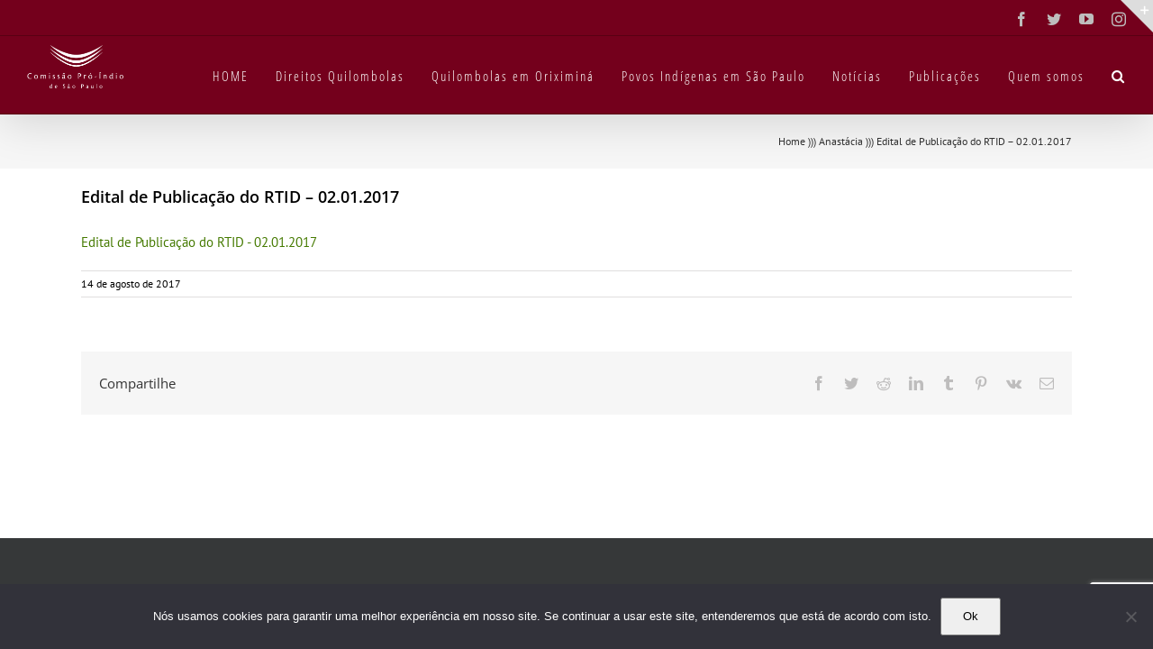

--- FILE ---
content_type: text/html; charset=utf-8
request_url: https://www.google.com/recaptcha/api2/anchor?ar=1&k=6LfVHbEZAAAAANVmA6RaEGaJHBm8Zimd4jLtQZCq&co=aHR0cHM6Ly9jcGlzcC5vcmcuYnI6NDQz&hl=en&v=PoyoqOPhxBO7pBk68S4YbpHZ&size=invisible&anchor-ms=20000&execute-ms=30000&cb=hbqoee4yj2fw
body_size: 50103
content:
<!DOCTYPE HTML><html dir="ltr" lang="en"><head><meta http-equiv="Content-Type" content="text/html; charset=UTF-8">
<meta http-equiv="X-UA-Compatible" content="IE=edge">
<title>reCAPTCHA</title>
<style type="text/css">
/* cyrillic-ext */
@font-face {
  font-family: 'Roboto';
  font-style: normal;
  font-weight: 400;
  font-stretch: 100%;
  src: url(//fonts.gstatic.com/s/roboto/v48/KFO7CnqEu92Fr1ME7kSn66aGLdTylUAMa3GUBHMdazTgWw.woff2) format('woff2');
  unicode-range: U+0460-052F, U+1C80-1C8A, U+20B4, U+2DE0-2DFF, U+A640-A69F, U+FE2E-FE2F;
}
/* cyrillic */
@font-face {
  font-family: 'Roboto';
  font-style: normal;
  font-weight: 400;
  font-stretch: 100%;
  src: url(//fonts.gstatic.com/s/roboto/v48/KFO7CnqEu92Fr1ME7kSn66aGLdTylUAMa3iUBHMdazTgWw.woff2) format('woff2');
  unicode-range: U+0301, U+0400-045F, U+0490-0491, U+04B0-04B1, U+2116;
}
/* greek-ext */
@font-face {
  font-family: 'Roboto';
  font-style: normal;
  font-weight: 400;
  font-stretch: 100%;
  src: url(//fonts.gstatic.com/s/roboto/v48/KFO7CnqEu92Fr1ME7kSn66aGLdTylUAMa3CUBHMdazTgWw.woff2) format('woff2');
  unicode-range: U+1F00-1FFF;
}
/* greek */
@font-face {
  font-family: 'Roboto';
  font-style: normal;
  font-weight: 400;
  font-stretch: 100%;
  src: url(//fonts.gstatic.com/s/roboto/v48/KFO7CnqEu92Fr1ME7kSn66aGLdTylUAMa3-UBHMdazTgWw.woff2) format('woff2');
  unicode-range: U+0370-0377, U+037A-037F, U+0384-038A, U+038C, U+038E-03A1, U+03A3-03FF;
}
/* math */
@font-face {
  font-family: 'Roboto';
  font-style: normal;
  font-weight: 400;
  font-stretch: 100%;
  src: url(//fonts.gstatic.com/s/roboto/v48/KFO7CnqEu92Fr1ME7kSn66aGLdTylUAMawCUBHMdazTgWw.woff2) format('woff2');
  unicode-range: U+0302-0303, U+0305, U+0307-0308, U+0310, U+0312, U+0315, U+031A, U+0326-0327, U+032C, U+032F-0330, U+0332-0333, U+0338, U+033A, U+0346, U+034D, U+0391-03A1, U+03A3-03A9, U+03B1-03C9, U+03D1, U+03D5-03D6, U+03F0-03F1, U+03F4-03F5, U+2016-2017, U+2034-2038, U+203C, U+2040, U+2043, U+2047, U+2050, U+2057, U+205F, U+2070-2071, U+2074-208E, U+2090-209C, U+20D0-20DC, U+20E1, U+20E5-20EF, U+2100-2112, U+2114-2115, U+2117-2121, U+2123-214F, U+2190, U+2192, U+2194-21AE, U+21B0-21E5, U+21F1-21F2, U+21F4-2211, U+2213-2214, U+2216-22FF, U+2308-230B, U+2310, U+2319, U+231C-2321, U+2336-237A, U+237C, U+2395, U+239B-23B7, U+23D0, U+23DC-23E1, U+2474-2475, U+25AF, U+25B3, U+25B7, U+25BD, U+25C1, U+25CA, U+25CC, U+25FB, U+266D-266F, U+27C0-27FF, U+2900-2AFF, U+2B0E-2B11, U+2B30-2B4C, U+2BFE, U+3030, U+FF5B, U+FF5D, U+1D400-1D7FF, U+1EE00-1EEFF;
}
/* symbols */
@font-face {
  font-family: 'Roboto';
  font-style: normal;
  font-weight: 400;
  font-stretch: 100%;
  src: url(//fonts.gstatic.com/s/roboto/v48/KFO7CnqEu92Fr1ME7kSn66aGLdTylUAMaxKUBHMdazTgWw.woff2) format('woff2');
  unicode-range: U+0001-000C, U+000E-001F, U+007F-009F, U+20DD-20E0, U+20E2-20E4, U+2150-218F, U+2190, U+2192, U+2194-2199, U+21AF, U+21E6-21F0, U+21F3, U+2218-2219, U+2299, U+22C4-22C6, U+2300-243F, U+2440-244A, U+2460-24FF, U+25A0-27BF, U+2800-28FF, U+2921-2922, U+2981, U+29BF, U+29EB, U+2B00-2BFF, U+4DC0-4DFF, U+FFF9-FFFB, U+10140-1018E, U+10190-1019C, U+101A0, U+101D0-101FD, U+102E0-102FB, U+10E60-10E7E, U+1D2C0-1D2D3, U+1D2E0-1D37F, U+1F000-1F0FF, U+1F100-1F1AD, U+1F1E6-1F1FF, U+1F30D-1F30F, U+1F315, U+1F31C, U+1F31E, U+1F320-1F32C, U+1F336, U+1F378, U+1F37D, U+1F382, U+1F393-1F39F, U+1F3A7-1F3A8, U+1F3AC-1F3AF, U+1F3C2, U+1F3C4-1F3C6, U+1F3CA-1F3CE, U+1F3D4-1F3E0, U+1F3ED, U+1F3F1-1F3F3, U+1F3F5-1F3F7, U+1F408, U+1F415, U+1F41F, U+1F426, U+1F43F, U+1F441-1F442, U+1F444, U+1F446-1F449, U+1F44C-1F44E, U+1F453, U+1F46A, U+1F47D, U+1F4A3, U+1F4B0, U+1F4B3, U+1F4B9, U+1F4BB, U+1F4BF, U+1F4C8-1F4CB, U+1F4D6, U+1F4DA, U+1F4DF, U+1F4E3-1F4E6, U+1F4EA-1F4ED, U+1F4F7, U+1F4F9-1F4FB, U+1F4FD-1F4FE, U+1F503, U+1F507-1F50B, U+1F50D, U+1F512-1F513, U+1F53E-1F54A, U+1F54F-1F5FA, U+1F610, U+1F650-1F67F, U+1F687, U+1F68D, U+1F691, U+1F694, U+1F698, U+1F6AD, U+1F6B2, U+1F6B9-1F6BA, U+1F6BC, U+1F6C6-1F6CF, U+1F6D3-1F6D7, U+1F6E0-1F6EA, U+1F6F0-1F6F3, U+1F6F7-1F6FC, U+1F700-1F7FF, U+1F800-1F80B, U+1F810-1F847, U+1F850-1F859, U+1F860-1F887, U+1F890-1F8AD, U+1F8B0-1F8BB, U+1F8C0-1F8C1, U+1F900-1F90B, U+1F93B, U+1F946, U+1F984, U+1F996, U+1F9E9, U+1FA00-1FA6F, U+1FA70-1FA7C, U+1FA80-1FA89, U+1FA8F-1FAC6, U+1FACE-1FADC, U+1FADF-1FAE9, U+1FAF0-1FAF8, U+1FB00-1FBFF;
}
/* vietnamese */
@font-face {
  font-family: 'Roboto';
  font-style: normal;
  font-weight: 400;
  font-stretch: 100%;
  src: url(//fonts.gstatic.com/s/roboto/v48/KFO7CnqEu92Fr1ME7kSn66aGLdTylUAMa3OUBHMdazTgWw.woff2) format('woff2');
  unicode-range: U+0102-0103, U+0110-0111, U+0128-0129, U+0168-0169, U+01A0-01A1, U+01AF-01B0, U+0300-0301, U+0303-0304, U+0308-0309, U+0323, U+0329, U+1EA0-1EF9, U+20AB;
}
/* latin-ext */
@font-face {
  font-family: 'Roboto';
  font-style: normal;
  font-weight: 400;
  font-stretch: 100%;
  src: url(//fonts.gstatic.com/s/roboto/v48/KFO7CnqEu92Fr1ME7kSn66aGLdTylUAMa3KUBHMdazTgWw.woff2) format('woff2');
  unicode-range: U+0100-02BA, U+02BD-02C5, U+02C7-02CC, U+02CE-02D7, U+02DD-02FF, U+0304, U+0308, U+0329, U+1D00-1DBF, U+1E00-1E9F, U+1EF2-1EFF, U+2020, U+20A0-20AB, U+20AD-20C0, U+2113, U+2C60-2C7F, U+A720-A7FF;
}
/* latin */
@font-face {
  font-family: 'Roboto';
  font-style: normal;
  font-weight: 400;
  font-stretch: 100%;
  src: url(//fonts.gstatic.com/s/roboto/v48/KFO7CnqEu92Fr1ME7kSn66aGLdTylUAMa3yUBHMdazQ.woff2) format('woff2');
  unicode-range: U+0000-00FF, U+0131, U+0152-0153, U+02BB-02BC, U+02C6, U+02DA, U+02DC, U+0304, U+0308, U+0329, U+2000-206F, U+20AC, U+2122, U+2191, U+2193, U+2212, U+2215, U+FEFF, U+FFFD;
}
/* cyrillic-ext */
@font-face {
  font-family: 'Roboto';
  font-style: normal;
  font-weight: 500;
  font-stretch: 100%;
  src: url(//fonts.gstatic.com/s/roboto/v48/KFO7CnqEu92Fr1ME7kSn66aGLdTylUAMa3GUBHMdazTgWw.woff2) format('woff2');
  unicode-range: U+0460-052F, U+1C80-1C8A, U+20B4, U+2DE0-2DFF, U+A640-A69F, U+FE2E-FE2F;
}
/* cyrillic */
@font-face {
  font-family: 'Roboto';
  font-style: normal;
  font-weight: 500;
  font-stretch: 100%;
  src: url(//fonts.gstatic.com/s/roboto/v48/KFO7CnqEu92Fr1ME7kSn66aGLdTylUAMa3iUBHMdazTgWw.woff2) format('woff2');
  unicode-range: U+0301, U+0400-045F, U+0490-0491, U+04B0-04B1, U+2116;
}
/* greek-ext */
@font-face {
  font-family: 'Roboto';
  font-style: normal;
  font-weight: 500;
  font-stretch: 100%;
  src: url(//fonts.gstatic.com/s/roboto/v48/KFO7CnqEu92Fr1ME7kSn66aGLdTylUAMa3CUBHMdazTgWw.woff2) format('woff2');
  unicode-range: U+1F00-1FFF;
}
/* greek */
@font-face {
  font-family: 'Roboto';
  font-style: normal;
  font-weight: 500;
  font-stretch: 100%;
  src: url(//fonts.gstatic.com/s/roboto/v48/KFO7CnqEu92Fr1ME7kSn66aGLdTylUAMa3-UBHMdazTgWw.woff2) format('woff2');
  unicode-range: U+0370-0377, U+037A-037F, U+0384-038A, U+038C, U+038E-03A1, U+03A3-03FF;
}
/* math */
@font-face {
  font-family: 'Roboto';
  font-style: normal;
  font-weight: 500;
  font-stretch: 100%;
  src: url(//fonts.gstatic.com/s/roboto/v48/KFO7CnqEu92Fr1ME7kSn66aGLdTylUAMawCUBHMdazTgWw.woff2) format('woff2');
  unicode-range: U+0302-0303, U+0305, U+0307-0308, U+0310, U+0312, U+0315, U+031A, U+0326-0327, U+032C, U+032F-0330, U+0332-0333, U+0338, U+033A, U+0346, U+034D, U+0391-03A1, U+03A3-03A9, U+03B1-03C9, U+03D1, U+03D5-03D6, U+03F0-03F1, U+03F4-03F5, U+2016-2017, U+2034-2038, U+203C, U+2040, U+2043, U+2047, U+2050, U+2057, U+205F, U+2070-2071, U+2074-208E, U+2090-209C, U+20D0-20DC, U+20E1, U+20E5-20EF, U+2100-2112, U+2114-2115, U+2117-2121, U+2123-214F, U+2190, U+2192, U+2194-21AE, U+21B0-21E5, U+21F1-21F2, U+21F4-2211, U+2213-2214, U+2216-22FF, U+2308-230B, U+2310, U+2319, U+231C-2321, U+2336-237A, U+237C, U+2395, U+239B-23B7, U+23D0, U+23DC-23E1, U+2474-2475, U+25AF, U+25B3, U+25B7, U+25BD, U+25C1, U+25CA, U+25CC, U+25FB, U+266D-266F, U+27C0-27FF, U+2900-2AFF, U+2B0E-2B11, U+2B30-2B4C, U+2BFE, U+3030, U+FF5B, U+FF5D, U+1D400-1D7FF, U+1EE00-1EEFF;
}
/* symbols */
@font-face {
  font-family: 'Roboto';
  font-style: normal;
  font-weight: 500;
  font-stretch: 100%;
  src: url(//fonts.gstatic.com/s/roboto/v48/KFO7CnqEu92Fr1ME7kSn66aGLdTylUAMaxKUBHMdazTgWw.woff2) format('woff2');
  unicode-range: U+0001-000C, U+000E-001F, U+007F-009F, U+20DD-20E0, U+20E2-20E4, U+2150-218F, U+2190, U+2192, U+2194-2199, U+21AF, U+21E6-21F0, U+21F3, U+2218-2219, U+2299, U+22C4-22C6, U+2300-243F, U+2440-244A, U+2460-24FF, U+25A0-27BF, U+2800-28FF, U+2921-2922, U+2981, U+29BF, U+29EB, U+2B00-2BFF, U+4DC0-4DFF, U+FFF9-FFFB, U+10140-1018E, U+10190-1019C, U+101A0, U+101D0-101FD, U+102E0-102FB, U+10E60-10E7E, U+1D2C0-1D2D3, U+1D2E0-1D37F, U+1F000-1F0FF, U+1F100-1F1AD, U+1F1E6-1F1FF, U+1F30D-1F30F, U+1F315, U+1F31C, U+1F31E, U+1F320-1F32C, U+1F336, U+1F378, U+1F37D, U+1F382, U+1F393-1F39F, U+1F3A7-1F3A8, U+1F3AC-1F3AF, U+1F3C2, U+1F3C4-1F3C6, U+1F3CA-1F3CE, U+1F3D4-1F3E0, U+1F3ED, U+1F3F1-1F3F3, U+1F3F5-1F3F7, U+1F408, U+1F415, U+1F41F, U+1F426, U+1F43F, U+1F441-1F442, U+1F444, U+1F446-1F449, U+1F44C-1F44E, U+1F453, U+1F46A, U+1F47D, U+1F4A3, U+1F4B0, U+1F4B3, U+1F4B9, U+1F4BB, U+1F4BF, U+1F4C8-1F4CB, U+1F4D6, U+1F4DA, U+1F4DF, U+1F4E3-1F4E6, U+1F4EA-1F4ED, U+1F4F7, U+1F4F9-1F4FB, U+1F4FD-1F4FE, U+1F503, U+1F507-1F50B, U+1F50D, U+1F512-1F513, U+1F53E-1F54A, U+1F54F-1F5FA, U+1F610, U+1F650-1F67F, U+1F687, U+1F68D, U+1F691, U+1F694, U+1F698, U+1F6AD, U+1F6B2, U+1F6B9-1F6BA, U+1F6BC, U+1F6C6-1F6CF, U+1F6D3-1F6D7, U+1F6E0-1F6EA, U+1F6F0-1F6F3, U+1F6F7-1F6FC, U+1F700-1F7FF, U+1F800-1F80B, U+1F810-1F847, U+1F850-1F859, U+1F860-1F887, U+1F890-1F8AD, U+1F8B0-1F8BB, U+1F8C0-1F8C1, U+1F900-1F90B, U+1F93B, U+1F946, U+1F984, U+1F996, U+1F9E9, U+1FA00-1FA6F, U+1FA70-1FA7C, U+1FA80-1FA89, U+1FA8F-1FAC6, U+1FACE-1FADC, U+1FADF-1FAE9, U+1FAF0-1FAF8, U+1FB00-1FBFF;
}
/* vietnamese */
@font-face {
  font-family: 'Roboto';
  font-style: normal;
  font-weight: 500;
  font-stretch: 100%;
  src: url(//fonts.gstatic.com/s/roboto/v48/KFO7CnqEu92Fr1ME7kSn66aGLdTylUAMa3OUBHMdazTgWw.woff2) format('woff2');
  unicode-range: U+0102-0103, U+0110-0111, U+0128-0129, U+0168-0169, U+01A0-01A1, U+01AF-01B0, U+0300-0301, U+0303-0304, U+0308-0309, U+0323, U+0329, U+1EA0-1EF9, U+20AB;
}
/* latin-ext */
@font-face {
  font-family: 'Roboto';
  font-style: normal;
  font-weight: 500;
  font-stretch: 100%;
  src: url(//fonts.gstatic.com/s/roboto/v48/KFO7CnqEu92Fr1ME7kSn66aGLdTylUAMa3KUBHMdazTgWw.woff2) format('woff2');
  unicode-range: U+0100-02BA, U+02BD-02C5, U+02C7-02CC, U+02CE-02D7, U+02DD-02FF, U+0304, U+0308, U+0329, U+1D00-1DBF, U+1E00-1E9F, U+1EF2-1EFF, U+2020, U+20A0-20AB, U+20AD-20C0, U+2113, U+2C60-2C7F, U+A720-A7FF;
}
/* latin */
@font-face {
  font-family: 'Roboto';
  font-style: normal;
  font-weight: 500;
  font-stretch: 100%;
  src: url(//fonts.gstatic.com/s/roboto/v48/KFO7CnqEu92Fr1ME7kSn66aGLdTylUAMa3yUBHMdazQ.woff2) format('woff2');
  unicode-range: U+0000-00FF, U+0131, U+0152-0153, U+02BB-02BC, U+02C6, U+02DA, U+02DC, U+0304, U+0308, U+0329, U+2000-206F, U+20AC, U+2122, U+2191, U+2193, U+2212, U+2215, U+FEFF, U+FFFD;
}
/* cyrillic-ext */
@font-face {
  font-family: 'Roboto';
  font-style: normal;
  font-weight: 900;
  font-stretch: 100%;
  src: url(//fonts.gstatic.com/s/roboto/v48/KFO7CnqEu92Fr1ME7kSn66aGLdTylUAMa3GUBHMdazTgWw.woff2) format('woff2');
  unicode-range: U+0460-052F, U+1C80-1C8A, U+20B4, U+2DE0-2DFF, U+A640-A69F, U+FE2E-FE2F;
}
/* cyrillic */
@font-face {
  font-family: 'Roboto';
  font-style: normal;
  font-weight: 900;
  font-stretch: 100%;
  src: url(//fonts.gstatic.com/s/roboto/v48/KFO7CnqEu92Fr1ME7kSn66aGLdTylUAMa3iUBHMdazTgWw.woff2) format('woff2');
  unicode-range: U+0301, U+0400-045F, U+0490-0491, U+04B0-04B1, U+2116;
}
/* greek-ext */
@font-face {
  font-family: 'Roboto';
  font-style: normal;
  font-weight: 900;
  font-stretch: 100%;
  src: url(//fonts.gstatic.com/s/roboto/v48/KFO7CnqEu92Fr1ME7kSn66aGLdTylUAMa3CUBHMdazTgWw.woff2) format('woff2');
  unicode-range: U+1F00-1FFF;
}
/* greek */
@font-face {
  font-family: 'Roboto';
  font-style: normal;
  font-weight: 900;
  font-stretch: 100%;
  src: url(//fonts.gstatic.com/s/roboto/v48/KFO7CnqEu92Fr1ME7kSn66aGLdTylUAMa3-UBHMdazTgWw.woff2) format('woff2');
  unicode-range: U+0370-0377, U+037A-037F, U+0384-038A, U+038C, U+038E-03A1, U+03A3-03FF;
}
/* math */
@font-face {
  font-family: 'Roboto';
  font-style: normal;
  font-weight: 900;
  font-stretch: 100%;
  src: url(//fonts.gstatic.com/s/roboto/v48/KFO7CnqEu92Fr1ME7kSn66aGLdTylUAMawCUBHMdazTgWw.woff2) format('woff2');
  unicode-range: U+0302-0303, U+0305, U+0307-0308, U+0310, U+0312, U+0315, U+031A, U+0326-0327, U+032C, U+032F-0330, U+0332-0333, U+0338, U+033A, U+0346, U+034D, U+0391-03A1, U+03A3-03A9, U+03B1-03C9, U+03D1, U+03D5-03D6, U+03F0-03F1, U+03F4-03F5, U+2016-2017, U+2034-2038, U+203C, U+2040, U+2043, U+2047, U+2050, U+2057, U+205F, U+2070-2071, U+2074-208E, U+2090-209C, U+20D0-20DC, U+20E1, U+20E5-20EF, U+2100-2112, U+2114-2115, U+2117-2121, U+2123-214F, U+2190, U+2192, U+2194-21AE, U+21B0-21E5, U+21F1-21F2, U+21F4-2211, U+2213-2214, U+2216-22FF, U+2308-230B, U+2310, U+2319, U+231C-2321, U+2336-237A, U+237C, U+2395, U+239B-23B7, U+23D0, U+23DC-23E1, U+2474-2475, U+25AF, U+25B3, U+25B7, U+25BD, U+25C1, U+25CA, U+25CC, U+25FB, U+266D-266F, U+27C0-27FF, U+2900-2AFF, U+2B0E-2B11, U+2B30-2B4C, U+2BFE, U+3030, U+FF5B, U+FF5D, U+1D400-1D7FF, U+1EE00-1EEFF;
}
/* symbols */
@font-face {
  font-family: 'Roboto';
  font-style: normal;
  font-weight: 900;
  font-stretch: 100%;
  src: url(//fonts.gstatic.com/s/roboto/v48/KFO7CnqEu92Fr1ME7kSn66aGLdTylUAMaxKUBHMdazTgWw.woff2) format('woff2');
  unicode-range: U+0001-000C, U+000E-001F, U+007F-009F, U+20DD-20E0, U+20E2-20E4, U+2150-218F, U+2190, U+2192, U+2194-2199, U+21AF, U+21E6-21F0, U+21F3, U+2218-2219, U+2299, U+22C4-22C6, U+2300-243F, U+2440-244A, U+2460-24FF, U+25A0-27BF, U+2800-28FF, U+2921-2922, U+2981, U+29BF, U+29EB, U+2B00-2BFF, U+4DC0-4DFF, U+FFF9-FFFB, U+10140-1018E, U+10190-1019C, U+101A0, U+101D0-101FD, U+102E0-102FB, U+10E60-10E7E, U+1D2C0-1D2D3, U+1D2E0-1D37F, U+1F000-1F0FF, U+1F100-1F1AD, U+1F1E6-1F1FF, U+1F30D-1F30F, U+1F315, U+1F31C, U+1F31E, U+1F320-1F32C, U+1F336, U+1F378, U+1F37D, U+1F382, U+1F393-1F39F, U+1F3A7-1F3A8, U+1F3AC-1F3AF, U+1F3C2, U+1F3C4-1F3C6, U+1F3CA-1F3CE, U+1F3D4-1F3E0, U+1F3ED, U+1F3F1-1F3F3, U+1F3F5-1F3F7, U+1F408, U+1F415, U+1F41F, U+1F426, U+1F43F, U+1F441-1F442, U+1F444, U+1F446-1F449, U+1F44C-1F44E, U+1F453, U+1F46A, U+1F47D, U+1F4A3, U+1F4B0, U+1F4B3, U+1F4B9, U+1F4BB, U+1F4BF, U+1F4C8-1F4CB, U+1F4D6, U+1F4DA, U+1F4DF, U+1F4E3-1F4E6, U+1F4EA-1F4ED, U+1F4F7, U+1F4F9-1F4FB, U+1F4FD-1F4FE, U+1F503, U+1F507-1F50B, U+1F50D, U+1F512-1F513, U+1F53E-1F54A, U+1F54F-1F5FA, U+1F610, U+1F650-1F67F, U+1F687, U+1F68D, U+1F691, U+1F694, U+1F698, U+1F6AD, U+1F6B2, U+1F6B9-1F6BA, U+1F6BC, U+1F6C6-1F6CF, U+1F6D3-1F6D7, U+1F6E0-1F6EA, U+1F6F0-1F6F3, U+1F6F7-1F6FC, U+1F700-1F7FF, U+1F800-1F80B, U+1F810-1F847, U+1F850-1F859, U+1F860-1F887, U+1F890-1F8AD, U+1F8B0-1F8BB, U+1F8C0-1F8C1, U+1F900-1F90B, U+1F93B, U+1F946, U+1F984, U+1F996, U+1F9E9, U+1FA00-1FA6F, U+1FA70-1FA7C, U+1FA80-1FA89, U+1FA8F-1FAC6, U+1FACE-1FADC, U+1FADF-1FAE9, U+1FAF0-1FAF8, U+1FB00-1FBFF;
}
/* vietnamese */
@font-face {
  font-family: 'Roboto';
  font-style: normal;
  font-weight: 900;
  font-stretch: 100%;
  src: url(//fonts.gstatic.com/s/roboto/v48/KFO7CnqEu92Fr1ME7kSn66aGLdTylUAMa3OUBHMdazTgWw.woff2) format('woff2');
  unicode-range: U+0102-0103, U+0110-0111, U+0128-0129, U+0168-0169, U+01A0-01A1, U+01AF-01B0, U+0300-0301, U+0303-0304, U+0308-0309, U+0323, U+0329, U+1EA0-1EF9, U+20AB;
}
/* latin-ext */
@font-face {
  font-family: 'Roboto';
  font-style: normal;
  font-weight: 900;
  font-stretch: 100%;
  src: url(//fonts.gstatic.com/s/roboto/v48/KFO7CnqEu92Fr1ME7kSn66aGLdTylUAMa3KUBHMdazTgWw.woff2) format('woff2');
  unicode-range: U+0100-02BA, U+02BD-02C5, U+02C7-02CC, U+02CE-02D7, U+02DD-02FF, U+0304, U+0308, U+0329, U+1D00-1DBF, U+1E00-1E9F, U+1EF2-1EFF, U+2020, U+20A0-20AB, U+20AD-20C0, U+2113, U+2C60-2C7F, U+A720-A7FF;
}
/* latin */
@font-face {
  font-family: 'Roboto';
  font-style: normal;
  font-weight: 900;
  font-stretch: 100%;
  src: url(//fonts.gstatic.com/s/roboto/v48/KFO7CnqEu92Fr1ME7kSn66aGLdTylUAMa3yUBHMdazQ.woff2) format('woff2');
  unicode-range: U+0000-00FF, U+0131, U+0152-0153, U+02BB-02BC, U+02C6, U+02DA, U+02DC, U+0304, U+0308, U+0329, U+2000-206F, U+20AC, U+2122, U+2191, U+2193, U+2212, U+2215, U+FEFF, U+FFFD;
}

</style>
<link rel="stylesheet" type="text/css" href="https://www.gstatic.com/recaptcha/releases/PoyoqOPhxBO7pBk68S4YbpHZ/styles__ltr.css">
<script nonce="I5ijm4pEF3decVDBWunthQ" type="text/javascript">window['__recaptcha_api'] = 'https://www.google.com/recaptcha/api2/';</script>
<script type="text/javascript" src="https://www.gstatic.com/recaptcha/releases/PoyoqOPhxBO7pBk68S4YbpHZ/recaptcha__en.js" nonce="I5ijm4pEF3decVDBWunthQ">
      
    </script></head>
<body><div id="rc-anchor-alert" class="rc-anchor-alert"></div>
<input type="hidden" id="recaptcha-token" value="[base64]">
<script type="text/javascript" nonce="I5ijm4pEF3decVDBWunthQ">
      recaptcha.anchor.Main.init("[\x22ainput\x22,[\x22bgdata\x22,\x22\x22,\[base64]/[base64]/[base64]/ZyhXLGgpOnEoW04sMjEsbF0sVywwKSxoKSxmYWxzZSxmYWxzZSl9Y2F0Y2goayl7RygzNTgsVyk/[base64]/[base64]/[base64]/[base64]/[base64]/[base64]/[base64]/bmV3IEJbT10oRFswXSk6dz09Mj9uZXcgQltPXShEWzBdLERbMV0pOnc9PTM/bmV3IEJbT10oRFswXSxEWzFdLERbMl0pOnc9PTQ/[base64]/[base64]/[base64]/[base64]/[base64]\\u003d\x22,\[base64]\\u003d\\u003d\x22,\x22FcKrPi9sP3jDlmPCghwQw5jDpsK0wqZNbx7Ci2tcCsKZw47CmyzCr13CvsKZfsKhwqQBEMKJE2xbw5lhHsOLCjd6wr3DgWoucF1iw6/DrkEawpw1w4EeZFIwUMK/[base64]/DhsODwp12H8OqwqvCjHkrw6lMXsOZJgLCkHzDoEEFSBbCqsOQw53DgiAMbmEOMcK6woA1wrt/w4fDtmU9Nx/CgjvDjMKOSyDDusOzwrYTw6wRwoY9wodcUMK/enJTSsOIwrTCvVU2w7/DoMOXwpVwfcKmNsOXw4o+wqPCkAXCusK8w4PCj8O5wqtlw5HDj8K/[base64]/CrMKILcO+PcO4w4AIwrbCmcOgecOFXMOvdMKWVD7CqxlGw7jDosKiw5zDvCTCjcOxw4txAkjDtm1/w4RFeFfCigzDucO2a2RsW8KuDcKawp/DgEBhw7zCphzDogzDoMOgwp0iVlnCq8K6ZyptwqQFwrIuw73ClsKFSgpQwqjCvsK8w402UXLDp8ONw47ClXl9w5XDgcKUAQRhQ8OfCMOhw7TDkC3DhsOjwp/Ct8OTF8OIW8K1M8Oww5nCp3rDpHJUwpjCvFpEEwluwrAtU3MpwonCplbDucKEHcOPe8OqY8OTwqXCsMKgesO/[base64]/CinfCvyVww7UMa8OVasKBwpMDUcK5wpfCl8O+w4gpJHrDg8OzJGF8L8OyS8OBeD/[base64]/CuMOwSMKSS8OCw7XCkTvCu8KyajI+NU7Cr8KNWxMUIEkiFMK6w7/[base64]/[base64]/w4B/[base64]/CssKOOGrDm8O0w79Dw6HDqMOjYVrDim83wqfCoggUIm4qCMKdVsKwb04fw4HDhnRpw7TCqBN0DcK7ViHDuMOPwpkgwqp1wpkHw7zCsMK/wo/DnXjCgH5rw5lmbMOuaVLDkcOIHcOMISTDrAYGw7PCv27CrcO7w6LDpHd3BBTCkcO3w5pKbsOYw5RxwqnDg2HDhxwpw5RHwqUjwq/[base64]/DtQvDv0zDvwAbVcKSHMKww57DiXbCv3lYS3rCkzlkw4UQw5VDw6vDs2XCgcOPBwbDusOpwoNXGMK6wojDuzLCmMKNwp0pw6dYRcKCIsOZI8KXOsK3WsOdLkrDsG7CosO9w4fDhS7CqiURw6cVE3LDicKsw7zDncO/bEXDrDTDrsKLw57Do19od8Kywr4Tw7jDlyfDjsKpwr8Iw7UXTmTDhTUFUCHDqsOkVMO0NsKnwp/DiwgMV8Orwowpw4HCsV4TZ8O3wpptwoPDgcKSw7Vcwps2OQ5Dw6IhLUjCn8KnwooOw6XDgAA/wpETUgZBXlHDvm1jwqDCpMKfaMKBLsO9UwLCr8K0w4bDq8KCw5ZTwoNZESnCoibDo0p9wpHDmSF7DDHDnXVbfSUfw4nDlcK9w492w4PCisOsVsOdGcK4fMKDC1Rxwq7Dl2bCgT/DvFnCi0zDo8OgO8OAWiw7R3URFMOaw50cwpB8AMKPwpXDmlQCLD0zw53CmysMfhPDpy04worCiBkZPsKBaMK0w4HDj09IwrUCw6TCtMKRwqjCrhI8wocLw49iwp/[base64]/wovDt8OpQ2AxRTAUw4bCpFPCnkPDnMK2w6vDkjhNw5Vgw5QgFcOOw6fChCBWwr8pDnRdw58kDcONIg3DjVw3w5c5w5DCj0hKGxB8wrYeE8OMPStYasK5d8KwHkNQw6bDtsKvw4YrJE3CiWTCvWbCtw9LGxbCqijCv8K/[base64]/Ds8Ohw7ZcwpAaAcKWZcKfOBHCg8Kzw7VUEcKmw7BkwrDCgAnCqsOaMhHCkXIVeCzCisOkfcKpw6UNw5bDk8O/w7/CnsK2O8O+woVcw7TClmrCjsKRwoPCi8KqwrxKw7hWbHNLw6oDA8OALcOXwqAdw5PCl8OUw4cmRT/DnMOxw4fCol3DicKdPcKIw5DDq8OuwpfDkcKhwqrCnT8ffFQ6LMO/aQrDqy/CkkBUUkc3a8Ocw4HDicKic8Ktw5UqDMKfRcO5wrArw5cqY8KOw4ERwoHCpgUqdFUhwpfCtVzDt8O7O1vCqMKMwrEww4fCgy/CnjsFw4NUJsKdwroxwoocBUfCq8KFw6sEwpPDtB/CpHosGV/[base64]/DhMOWfsK3CFRRD8ODFcOew6XDvG7Dq8OMwpMDw7BpGl9nw5XCpgcfZ8O3wqAgwovCj8KAB0g/w5/CrS1fwrHDtTRfDVbCm1XDksOgEUV4wq7DnsOQw6IkwoDDiGXCoEjCkHzDmScwCzDCpcKSw5VEL8KDNgR7w70Sw6puwpzDrEskAsODw63DoMK/[base64]/Di00UdsKNAn/[base64]/Dh3bDkyU1w5IDJRQwUBUmaALCrMOMQsOpKMKnw4/DsRnCrXnDisOowofCm3xrw43CgsOuwpQBIsOfa8Ovwq/CuCHCrxXDvyIIZsKLV1bDpDIrGMKxwqkhw7pBR8K7YzYbw4/CmCRyYgMHw7/CksKZJCjDlsOSwoPCiMO0w40fIHVjwpTCusK/w5FDfsKew6HDtMKSCMKlw6jCncKVwq3CtBQdMcK9woFyw7teY8O/wobCg8KADCzCnMOBDC7ChMKhLHTCnsKiwonDvXXDnDHDv8OWwqVmwrzCk8O4C1/DjDjCk0DDgcO7woXDtgjDoEcQw6EcAMOzQ8Oww4TDkTrCojzDjyLCkDsrHX0vwpsfwonCsVYwTMOHAcOfw4djey8AwpI3cWTDq3/Dp8Oxw4bCk8KSwqAOw54pw7FVe8Kawq45w7LCr8Kbw5QAwqjCiMKJX8Kkd8ONMMK3LxkGw68fw7MkYMOZwoF6ARzDpMKoY8ONQQnDmMO7wrzDhn3CkcKuw5ROwp8AwrR1w5PCg3tiOcKGcUJnLcK1w6d4MT0fw5nCqznChzdtw7jDgW/DkW7CuEF1w6I9woTDl1FOJErDgG7Dm8KZw457w5tBGsKww6zDu13Do8Ofwq9fw43DgcOLwrbCmCrDrMOxw6xFSMOrYivCosOHw5x/Z2Nqw54Wd8O2wrjCilfDh8O9w7XCmDTCusOad0PDpG3Cuj7Dqh9tOcKOSsKxecKCTcKaw5k2dcK3SFdRwodTHsKbw5TDkTQ/MntZWWE+w5bDmMKbw7ksVMOVIQ06Sh46UsKSJFtwAxNkOyp/woQ2Q8Odw48Ew77CsMOZw71NOH0QIMKmw75XwpzCrcO2TcO0bMO7w7HCtsOAfWgRw4TDpMKIIcOAS8K/wr3Ch8OCw5dsSFclccO0fjhxJH8zw47CmMKOXUNHV11iAcK/[base64]/w78NwrNiwpnCh8KQGWBnKCxZwr/DicKOw4sawoPCuGHCvCYrDGbCi8KdQTzCp8KSAnLDhMKaQXfDnDrDrMO7BCPCjyTDi8KzwoEvfcOWGVdkw7hLwp7CjMK/w5NIIAwtwqPDr8KBP8OAwqnDlsO1w4ZPwrIOKAlGIV/CnsKGaWrDr8KDwpfDgkrCpg/CqsKKB8KHw4N6w7bCqzJbMgYEw5jDswfDoMKIw7rCkXYiw64Dw4NHbcOwwqvDk8OfCsKfwrJDw7Naw7g/Q29UAhbDlHLDtUrDj8OZO8K0IDQxwq9vJsOcLCt1w7vCvsOHYDTDtMKBFWAYU8KUBcKFaWnCtFkww6hoLnjDkVhTJy7Co8OrTsOhw47ChmU9w5Ufw5QNwr/DoR80woTDqMOtw6BUwqjDlsKzw7k4fcOEwrzDmD40bMKjbcK/[base64]/w7LChMOUwoVaGSzDpcOAwqJFFcOUWsK6w6wSJ8OjEHZ+flXDmcKDW8OdOsO0agJYScOnM8KaW1FDMyrDs8OCw7FIe8OqQno9FGZVw6PCtsOuVG7DrCnDsHHDuiXCpMKnwpI1KcO0wrLCsi/DmcOJYxLDm3cmTihvFcK/LsKeSjvDqwVzw5kkNwbDi8K/wobCjcOPLSM1w4PDrWNfUA/ChMK9wrXDucO+w5zDlcKSw73DtMOTwqB7akHCucKrNVNmJcOfw5Iow4/DssO7w5rDr2zDpMKsw6PCvcKswp8uYMKCbVPDiMKtfMKBQ8OBwq7DsBVOwpdswrYCbcKxED/[base64]/DncOhw43DssKEFMOpw6TDlsK5dMKlesOWwq0VDUjCkmROdsKtw5jDo8KYYsOvAMOUw6BnDmXDpzjDsDZkCg5tMAp4J0cpwpVEw6RRwrnDl8KbI8K8wovDpAVAQHshd8OKdS7DuMOww6HDvsOhKl/[base64]/CvicXw63Dn8Kpw5DDuQ3ChsOdwpRVw57DhgvCgcKZaV4Qw7XDimvDgcKCVsOQVMKwKU/[base64]/Ds1cNwqnDo8OKw7cJR2/CpAMlwqTCjnsle0jDlkJBdcOAwp9rN8O0ZQdJw7XCkcO1w5/Di8K7wqTDk3bDh8KUwq3CmULDiMKjwrTCq8KTw5RyPBHDvcKIw7rDq8OHGxE6JFjDu8OBw44afcK3WsO2w6gWf8Kdw4c/w4TCh8OfwozDo8KYwpXDnnbDjQDDtFXDhsOAbcKLRMK2cMOvwrnDn8OOalnDsltBwpEPwr47w4TCtsK3wqYmwr7CjnkfbWY7wpdrw4jDqEHClBwgw6TCvFguL1/[base64]/DicKKwoMALDjDlStaw7bCtgZ1w7h/[base64]/[base64]/wo1mw6Yrw68nHMKCwpbCuTlQNMKkDMO3w6PDpsK7OAvCo3/[base64]/Cgl0Dw5TCr10MMcO/dHPDr8ODw4fCpcK6CjInSsKde0rCtwkWwpzCkcKSCcObw7/DtyPClDLDuU/DvFHCs8Oaw5/DlcKhw44PwrPDjmvDlcK0eyMrw70Hwr/Dt8OkwrvCjMODwoV/[base64]/Di8Knw4dTBHXDjwrCh8O3DT9VJcOrHcKgw4LCq8KzHXACwoIEw4fChcONb8OrecKpwrA4TQTDtnoobMOfw79Pw63Dq8OeYcKdwqHDsAhBQHjDoMKew6PCkR/[base64]/Dlh7CvMOdwpPDi1PCicKOw6rDksKlUVN2DcKBwrTCtcOPS33ChErChcKXRVjCiMK7csOKworDrTnDtcOOw63CoSJlw5kdw5HCncOjwq/CiWFXchrDlV3DucKKGcKOGCUbORBrWsKawrF5woPCvUcjw4F6wpptDhdgw4AjRhzDh3rChjxZwolFw47Cm8KrY8OgDgUYwrPCisOKHiJGwo0kw41eaBHDisOdw5o0QMOPwonDlmVFN8OAw6zDnnpPw6ZCOsOYQl/CkW/[base64]/DocK3bMOhworCq1wcUsOGw6rCtcKdwonChFnCocOXGgtQRsOESMKUCywxTsOiDlzClcK9V1dBw4cnIVMjw5zDmsODwp/DnMKfcmpKw6ENwqphwofCgSc/w4MbwpfCosKIYcKXwozDl3rCgcKtFyUkQsKVw6nCu3I3TQHDoCLDqy1cw4rDg8OAZk/DtzIQUcOvwqjDiBLDv8OUwpkewqpnDmwWCUZPw6zDmMKBwpJrPm7CvC/DusOLwrHDsw/[base64]/DkcKFLwkiwqdWZzQ4w6TDqioaw4Z4w5wXVMKja1k5wqt0LMObw6k5csKqwpjDi8KLwqE8w6XCosOsbMKhw43Dl8OsP8OpbcKWw7w8w4nDgHtpRE/[base64]/DgsKPZA9JwoFpHHTDrsK/w6zDicOcwoQpWMKCbAYFw6cNwrRJwpzDqkEcL8Ocw5zDvcKlw4zChMKOwpPDiSwUwr7Co8Ofw7RkJcOqwoVzw7/DjmfDncKSwovCrV8fw5JZwrvCklPCrMKEwoQ7fcOgwpvDkMOmaS/CrxtpwpjCkUN6RcOrwroZYkfDpsKTcnnCq8O1bMK1SsO7FMKyekTDvsK6w5/CicKOwoLDuB1bw5hOw6tjwqdNUcKCwrEJJEfChMKGOXPChUADLwJjVRrDkMOVw5zCuMO3w6jDsljChUh6GQHDm20qTMOMwp7CjMOAwpPDisOfBsOoYnbDn8K6w4g/w6NPNcOSXMOvdMKjwp5lDhBLacKwfsOvwq7DhWBpP3rDlsOIIhRCcsKDWMKCISdXIsKEwoZdw4cWEkXCpkgNwqjDmTFXcBJgw63DssKPwoMPLHrCvsO+wrUVDBBbw4s5w4pXB8KcaDDCscOHwobCiSUeBsKIwo8LwogAesKvfMOvwpY/OFg1JMOmwpDCmiLCpjYZwpIJw4jCosOYwqt7e3TDo0ktw5NZwq7Dr8KfPV4bwr3DhF4kXB8Sw5bDgMKMYcOTw4jDrcOywp7DscKkwqI2wphFEDB5U8O7wqrDvgoTw5LDqsKQPcOHw4XDhMKuwp/[base64]/[base64]/Coz7DgRELwp80wpDCqRpZw4XClMOkwoTDk2/CgnzDuzbDhUQGwq7DgW8VM8OwUg3DrMKwJ8KLw7LChRENWsK6ZkvCpXvDoh44w4x2w4/CrzrChG3Dv0nCsGF+SMOZdcKuCcOZdjjDpMOMwrFLw7jDksOewp/CpMO7worCg8O0wr3DocOyw4MKXmF2blnCusKTRENTw54nw7AAwo3Dg0/CqMO7KSTChCTCuH7DlENcbhfDtg10djFGwoglw7Q0dC7DosOJw6nDscOxTAJzw45XH8Ktw5gzwpd1e8Kbw7XCsjoBw4VMwo7DvR5jw4otwrjDri/[base64]/[base64]/wpt0TxnDrxLDo8KUXcO/W8KNwpDDvkNaWsOqV8KuwpBgw6YMw4tQw5N/[base64]/ClcK3wq8uw6AlwqDCt3hhXsK2wp0iwpgCwqk+azfClUjDqQJ9w7jCg8Oxw5nCpHFSwpBPLkHDpRLDhcKGUsOvwp/CmBzCp8Okwo8LwoEcwopgD0/DvkoDLMOzwrkOT1PDlsOnwpZgw5UIDsOpVsKGJi9two9Kw4Fpw40Vw4l2wpA9w67DlsKuFcOPTsO9w5F4VMKvBMKzwrhgwrbCvcOfw5jDqj/[base64]/DgsKrYMOaw7cowrzCj0vDnMOCwqXCmgLCvMOOwoTDk0LDuDTClcOww7DDp8KBIMO3K8KGw7IsCcOPwrNVwrHDssKnDcOsw5vDhAxow7/[base64]/[base64]/CpA7Cv8KkR8KOwpAmJ8KDQ8Kkw70sGcKAwqhiNcKcw4BBWSDDl8K+WsOFw7BZw4FZK8Kew5TDksOswoPDn8OYSgIqY3FCwrAlYVnCoDwiw6jChH0HLWDDicKBPg1jFGvDrcOcw5crw7/Dk2TDtlrDvQPClsOycH0nFlkKBmkaS8KdwrBDJVJ+WcK9McKLKMOIw7csRE0UUXhhwrXDnMOKSHJlBwjCiMOjw4UWwq/Co1dow49gUAMYDMKqwqhba8KpfXthwp7DlcKlwrQ4wqAPw60FI8OgwoXCvMOSGcKtf3NWw77ClcK3wovCo1/DgiXChsKwEMKJa0Nfw4DDmsKgwpQ2SSJ+wrvCuw7CusOxCMKEwqtWbyrDuATCr2xtwohjKDJbwrkPw7nDscOGFkzDqgfCq8OnO0TCmxvCp8K8wrt5woPCrsOPCV7Dg3MbCD/[base64]/CnMKTe8O4CBVXwofCsDEwSQg7wrV4w77CisOSwofDhcOCwp3Cs3XDn8KJw5Yaw4cjw4RvQMKcw67Cuh7CqA/Ckz4dA8K/a8KpKm0dwpwWbMKawpkpwoMfU8KVw4IQw4lXR8O6wrl+XcO6N8OOwr8ywqocbMOCwoBAMAtadCJHw6Y5eB/DqF4Gwq/DpEPDusKkUivCrsKUwojDlsOHwpo1wqQrAR4ASSNzC8K7w6k/Tgs/wpkycsKWwr7DhMO0QhXDqcK1w45mKF3DrjQpw49zwr1+bsKSwrDCgG4fYcO6wpQAwrrDny3CocOnGcKjBcOVOUvDmT/ClMORw5TCuA41a8Oww6nCi8KpME/CucO9wrsJw5vChMOGQ8Okw57CvMKVwqfCmsOtw5bCmcOZd8OpwqzDuURpYUTChsKfwpfDjsOpJSsjDsKke0lAwrE3wrnDlMO9woXCln/DuWcMw5xMDcKaf8OrRMKDwoI5w6jDj0Q7w6lYw6jCjsOsw6w+w7JtwpDDmsKZWw4uwrxIIsKWWcOiYcKBQSTDiBA/[base64]/[base64]/[base64]/wo3Cphp2w6I4w7DDtcKAw5nCt17CrcOXw7kgwrzCq8O7S8KeLwszw6A0X8KbVsKRBAocacKmwr/[base64]/CgwLCu8KKWcOVw7jDkz5ew68Iw58ew4xYw5Vgw4lgwqcnwrTCrQLCrgTCngLCrgtYwrNdW8KvwrpEOSNfMQQZw4FFwpIcwrPCv0paYMKQdsKwUcO/w5PDmWZvJ8OrwrnClsKSw4rDkcKRw7jDuC4awo5iCQjCm8OIw6RhAMOtbGNpw7UsNMKnw4zDlFsTw7jCq3/DpsKHw6wfFG7Dn8KdwopnXRnDs8KXHcOKQsKyw7gOw6RgIQ/Cj8K4KMO2FsK1NF7Dsg5qw6bCpsOyKWzCkz3CgglNw5jCoA86NcO5PMOUwqPCsH0twpXDkWbDqmPCv1vDnHzChBvDvMK5wpYNV8K1fSfDtjfCtMOcX8OQYX/DjFjDsGvDuXPDnMOPA35ywrZXw6LDpcKKw6rDqUbClsO1w7TCvcO1eCrDpSPDocO1O8KKWsOkY8KFQsKgw63DscOnw7NLIkfCrS3CrsODUMKuwr3CsMOIEGcuQsO+w4QYcysowqlJIyDCrMOLP8Kpwoc0acKHw5olw5vDvMOMw6LDlcOxwpjCscKWaF/CvGUHwoDDkAfClSrCmcK8XcOOw5kuDcKow4hVTcOAw5EtRX0Lw7NKwq3CicKSwrrDnsOzez8ee8OuwqTCsETClMOHRcK8w6/DssO6w7LCji3DuMOlw4p6IsOLJlkDJ8OsEVXDiAA3U8OnaMKwwrFlNMOfwoTCjhIXC3E+w7sYwr/DksORworCjcK4TAJLfMK/w74gwqLCk3N/cMKtwofCrMOxPTdFMMOMw7dYw4fCssKeN1zCm3TCjsKyw41Hw7DDjcKtBsKZGS/CrcOZVm/Cr8Ofw7XClcKhwrdiw7nCp8KHcsKBYcKtSHzDqcO+esKpwpQ2dCB4w6XDksO6PXwnNcKAw7g6wrbCisO1DcOkw4Ebw5gPYnBXw7tUw7hECyxcwoMwwpzDgsOaworCm8K+E3zCoATDqsKIw7h7wolzwopOw5szw6QkwpfCrMOAPsORbcOCY2gWwozDncK/wqbCr8OrwqNww67DgMOhSWF1LMKQPcKYLmM5w5HDnsOvLMK0YzYqwrbCvEPCgTVvY8KKCCxBwo3DnsK1w6TDkRltwrE+w73Dl1LCrAnClMOhworCuQJEasKfwqjChg7CgEFrw6B7wo/[base64]/CoF/CsngCMk/CsMOSR3fCrV3CjMKtKCMnGkXDhhnCm8KybQ3Cp1fCscKtZsOXw6dJwqrDp8OiwqdGw5rDl1Vdw73CtDjCkDrDmMOvw4AHcy7CrMKsw77ChhvDgMKKJ8O7wq88DMOHKW/[base64]/DrjFCd8KowojDhsKZwqA9VFhlwp4dYnrCvmtpwpkDw7JwwobCuXvDnMOXwojDlV/CvXZ3wpLDlMKYYsOuUkjDlMKYw6odwonCvXIhV8KME8KRwpsEwqAiwqlsMsK5W2QKwpnDuMOnw7LCrlHCqsKYwqMCw48aWVUYwrw/OnIAXMK1wpnDvATCisOuHsOdwoZ3wozDvRNewpPDrsKgwp9bE8O0HsK2wp5DwpPDlsKoPMO/DjI+wpN0wonCvcK2YsOCwrTDmsKFwqXCilU1BsOEwpsEd380wpLCtx/DkATCg8KBCUjCmizCv8KLKhFAeRUAYsKbw6d/wrxiPwzDozRww4XClXhIwoXCkAzDg8OVUgNHwoE0ck84w5pmccKKcMKSw4RnDsOsNB3CthR6LQTDlcOkN8KyTnY0VSDDk8ORLWDCkXPClV3DlEc8wp7DjcKrZsOuw7rDgMOqw7fDsmEMw7/[base64]/DlQJhFsO2w4nCjWdQR1/[base64]/w40/[base64]/w6rDlsKnw75+SXnDtU8lw4RgRsOkwoHCv28dwrp/esOIwo4nw4AycQ1nwokPCyoCByPCi8K2woIrworDjX8gWcO8fsK3wrlUIkDCgDgiw5IAM8OSwp0LMUDDjsOUwr8hSnA0wr7CoVY2AW8HwqE7X8KpScOyDX1HTcOdJyTDsmjCnCYwGDgGXsOQw6/[base64]/CvsKWwqhCwosJW1VRwovDg2gbEMKXX8KLVMOuw48xcQDClEZeF0tnwobCssOtw6tRccOMHy1+fyIcTMKGYSIQZcKqXsOmPEEwecK2w4LChsO8wqPCicKrdkzCssK2wr/Cniw3wqpXwqDDoBXDimbDrcOUw5fCgHoLX2B7wo9NZDDDp3LDjWFQemFJVMOpesOhwoTDoXg0L0zCucKEwpfCmSDDkMKnwp/Ci15DwpVlPsOUIjl8VMOEWMOYw6nCgjXCmFl6GXPCtsOLA2pjUkdEw7bDncODMsO/w4oaw6cjHW5pdsOfZsKlw6PDucKhHcKAwqkJwqLDnQDDncOYw67Dt3ZEw7E8w6LDisOrdndSQMKfAsKoccKCwrRaw41yIWPDoCo5WMKHw5wqwp7DsXbCoRzDk0fDocKOwqfDjcONTTNqLcOjw5TCs8Oxw7/Ch8K3NSbCiQrDl8OxJcKSwoBGwpXCn8OdwqoDw6AXUysRw5HCsMOeDcOWw69twqDDtEHCqDvCtsOgw6/DicO4WcK2wroQwrLCmcKjwoV+wr/[base64]/[base64]/CmyjCghDCqMKvO8KcPFTDl8OdwrbCs0bCrUAewqAbw6XDq8KLI8OcbMObLsKcwpRww402wqEhwrNtw4nCl1/CisKXwrbCsMKLw6LDs8OIw4tkdSPDhENRw7dda8OEw60+CsORPWBzwpspw4Fvwq/CnSbDiVDDhAPDn2cSADNzFcOpICrCgsK4wqI4FMKIX8Oiw6XDjznCocOQCsOBw7Mqw4VgBVQow7dnwpMrF8OTbMOLbGpmw53DtMOew5/DicOrS8OqwqbDmMOoTMOqMhbDgnTCoCnCmDfDtsOBwqjClcOTw4XCl3pgCy4xTsOiw6zCsQNbwopWYwrDtCDDosOcwobCpifDv0PCncKZw7nDmsKhw5HDgCYkWcOtSMK1Gz3DmBjCvnnDhsOeGS/CsxpSwrF2w5nCvsKfC054wo47w7HChELDvVfDpjbDm8OmUSrCqWksGF01wq5Gw7nCmMOBUjt0w6IiSHggelMZAxXDhsK4wq3DlW3DskZGHExfwpHDiTbCrB7CoMOkH1XDiMO0Pl/CpMOHaxk+Ui4yQClRMkrCogMMwr0cwqkLN8K/AsKfw5rCrA9AK8OLGH7CscK9w5PCucOQwovDg8OZw5bDsQzDkcKtLMOZwooXw4LCp0vDtFHDqXobw4FXbcONF1PDqMK3wr54fMKkAmfCsQEBwqXCscOBTMKfw5xuGMOGwotTY8Kcw7Q9C8OZDMOkbj8zwo3DuH/[base64]/DvU98worClzbDpMKhIMOIaENxw4PClX5hwr1iFcKoHkDCtMKFwqYAw5DDsMKKBcKgw7o8PsOCP8O5w4FMwpxAwrjDssODwokLwrfCi8ODwrPCnsKzH8OAwrcVS0sRbcKFZSTChWrDoW/DksK+Rg0kwrluwqgWw7fCsncdw6/[base64]/wrrDnjDDl8KREcKrwoHDp3HCgMOsw7fCljlTw7jChnvDgsOVw5teacK3FcO+w6/DomZ1BcKrw4UnEsO5w6FPwp9IKUYywoLCsMO0wq0dQ8OSw5TCvS9aAcOCw6QuN8KYwolKIMOZwr7Cj3bCm8OyZMOvBWfDqBYzw7rDvHnDnmRzw7FcSQEwTjtLw7pDYx0rw7HDggxLBsOZRMKhNidIdj7DhcK0wrpnwoXDukY8wqTCsg5XGsKJbsKQekzCqk/DtcK2OcKvw6fDosOEJ8KDT8KXG18+w7FQwqDCiChtfMOwwogYw5PCk8KPHQHCksOvwpV4dnHCvHgKwqPDgw3CjcOKOMKhKsKcfsKZWTTDoVJ8NcKTbMKewr/DqWoqF8KYw6d4OwHCvsOawqjDjsO+C2x2wofCpGLDgRw7wpQhw5RYwpLCuRIuw5s5wqxUwqbCj8KLwpBjBgx0YWAnGlzCl2XCtMKewoBiw50aUMOtw4pnbBMFw5lAwonCgsKgwoJIQ3fDpcOpV8OddsKiw67DmsOSIkTDjQ0bIsKHQsOgwpTDoFt/NzoKPsOLVcKBIMKcwplGwqfCisKDBXjCmsKVwqtAwo8Jw5bCrUFSw5sxeEEYwoTCkmULO2YZw5nDllcxS2PDvcO0ZwfDm8KwwqA+w41WXMOlIWBHSMObFgd9w7Ynwp8iw6bDgMO5wpw0aRZWw7IiPcOYw4TDgT1uSBJvw6sSEU3CuMKIwpx1wqsCwq/Cp8Kww6YTw4pCwoXDm8Oew7HCrlLDssKkeClpK3VUwqIGwpd5W8OMw4TDjW0MIArDm8KKwr5wwqEtbsKRw4hOfFbCv1pNw4cPwqDCmzPDvgQww6XDg3rCmSLCjcOwwrc7DQpfw7tzHcKIR8Krw5XClnjCmR/CvTHDsMOCworDh8KYScKwLsO5w68zwqAED2tPSMOFFMO8wqMcfnc5awsRYMOxaHFYXSTDocKhwrs/wrhVAzbDssOkd8KEKMKnw4TCtsKaLAw1wrfCtSELwpUFL8ObVsKIwoHDu07CucOqKsKUwpVgEDHDucOWwrt5w6VewrvCh8OlZsKfVQEAasKyw6/CpsOdwqgPS8OQw6/CkcKfGUZhbsOtw5E5wqN+NMOtw4pfw7w0esKXw5o9wqA8PcOFwrJsw63DiBTCqgbDpsKow7dHwoPDkSfDn2lxSMKtw5xuwprCjsKNw5jCgmvDnsKCw71laDzCscOiwqfCrH3DmcKjwq3Dr1vCoMKpesOaX1IsBX/DoQfCvMKba8KpAsKyWF5Day5Mw64+w4XDtsKoG8O4UMKbw6JDBAF+wopAcyDDiQ16W1nCqwvCgcKbwpjCr8OZw5FSAmTDuMKiw4vDp0onwqYUDMKtwr3DuB3ClS1kI8OfwrwDLUIMIcONLMK9Lm/DhQPCqDMWw7bCgFNQw4jDjQBWw5HDmh95CRAyUWXCtsKxURd/csOXZjQww5YLLw56dVNfTEhnw4nChcO6wrrDgy/CowBQw6UIw57CjQTCpMOGw6QwBBMYJ8Olw6PDp0tmw5XCisObUwrDicOpFMKbwowVwpfDjDQOCRceOWvCu2lWKMONwqwJw6Z4woJDwrbCkMKYw55qdG4QN8KMw6djVsKoWsOvDzjDuGkhw5/CnATDj8K9azLDpMOjwrzDtWoFwqXCl8OBD8OywrvDsHYtAjDCk8K3w4nCrMKyCQlWVhUvMsKMwrbCtcKuw7/CnUnCoXXDhcKAwpjDjVdyWsOoa8OidU5QV8OLwoYXwrQuYUnDksORTgx0K8Kzwr/CnDtXw7dtOkkER2jCnDrCjcK5w6rDp8O1AifDssKpwojDrsKnNzNYM2/CjcOnVwLChCEZwrpDw4BfFF/DmcODw44PEm1+WMKGw5BcBcKrw4V2Fnd6GXDDiFcwfsOawpF7wqrCj1vCusKZwrU9SMK6T1RrfVAvw7jCv8OzcMOpw7/DtDlIeFfCgXVew49uw7DDlGpASR1bwqvCqDgiZiEgS8OBQMOKw4sjwpPDgQrDrjtpw6nCm2h0w6nCilhGHsOWwr4Bw6vDg8OTwp/[base64]/[base64]/[base64]/w4PDm8OjXMOCwqXDjQjDj8KpwoAkAsKDwoXDhMOLQQorRcKEwrjCvFNXZ18ywo/DtcK2w4kaUR/CssKWwrjDq8KewpPCqAlaw503w7jDvSjDksOpP3pxODJGw6VDb8Kqw7B1Zi/DlMKRwoPDi1MtH8KwBMKKw75gw4hqG8KNMXzDiAg7ZcONwpBwwp8falFNwrE0U2rCgjPDocKcw7dRPMK2b1vDg8OEw4jCoSvCjMO+w4TCicKhQ8OjAXXCrsK9w5rCswEJS07Dk0jDjBzDk8KjdHBXRMKnF8KKBXgaXwIqw5EYOjHCqDFSDH5HOsOTXiHCn8O5wp/Dh3Q0D8OdeRLCohjDvcK2BHRTwrhKNmPCk1guw5PDsE7DjcKofRvCsMOfw6IHHcOVHcKgP07CsD5Twp3DphXDvsK5w5nCnsO7Cmlbw4Nbw45uO8K/[base64]/DocKzAFhLecOSJ8KCw5LCqyHCiF11NGJfw4PCmEjDmU3DgmxxKBpOw4nDoU7DqMO6w6Euw4hYRHp3w5IdEGNCbcOkw7sCw6YGw4VKwoLDncK1w5fDkxnDp3/[base64]/P3nClwXCi1lwwrbCuMKrwpxrw7PDhsOneGgSasKda8OYw6UxRMOyw5QFOHMWwrHCnQYybsOgd8KBZsOhwqUEQ8KEw7PCmXgKFzdTBMOrGsOKw5oeaxTDhnQfdMO6wqHDpwDDpgAgw5jDpiTCrcOEw5vDmABuRnBaScOTwrk3TsK6wrzDlcO5woLDkAd/[base64]/Cg8KbFsO5MFsFQcKXDMKzSFA7w7QjBiHCj0TCqFjCn8K9RMOSV8Klwp9gSEZBw4l1KcKwfRcufSDCocObwrF1MUEKwrxZwpTChSbDhcO/w53DonE/MUkcVXQNw7dqwrV4w44EHcKMRcOtdcK/cXsqFXzCkFAaVsOqYlYAwrPCqi1Gw7TDiVTCl3vDnMKOwpfCj8OLJsOnTMK2EEvDkGLCmMOkw67DlsKeZwfCu8OpUcK7wp/[base64]/[base64]/aMOpNF7Cu1fCtn4UEcKiJgPCsjNXw4zCly0Qw4bDpS3DtVRLwoIHK0cawp4bwpYkRyrDtmBmfcOEw54LwrLDrcKPA8OmPcKyw4XDicOkeW51w73Cl8KIw5Upw6jCrGbCncOUw6dDwo5gw7PDqcOZw5ESVRPCiHg/w6cxw7DDqMOGwp9EOHtkwoJ3wrbDiS7Cq8Kmw5IlwqVSwrIbZcOMwp/CvE5gwqclJX89w6fDu3HClRsqw5Ajw4zDm3/ChDfCh8OLw5ZrdcOEwqzCvEwwAMOhwqEUw5ZJDMKLZ8KtwqQzaDFfw7oMw4FfPCJHwogWw4xZwqV3w5kKF0Y/[base64]/V8K4w5vCumbCmsK7PMKAwr5NY8O6HQ3ClsKLZmM+HcOVUBfDpsOnbTvChcK5w73DqcOLBcKtHMOcfUNAPTfDjcKnO0DCsMK1w4/DmcKqQxDDvCIJOMOQYXzCqMKqw58UA8OMw55yDsOcK8K2w4zCp8KNwrLCtMKiw7Z4V8Obwp5ne3c5wprCh8KEYzh9Lz0zwogAwpl3fMKMWsKOw59mE8OEwqwrw5slwojCvUAnw7tiwp4jPnAOwprCrUpKQcO/w6dkw7UVw6MNX8OYw5fDqsOxw5AqJsOaLVXDkyLDrcOawp/CtlDCvHnDksKjw7HCswnDpiDDhifCt8KGw4LCs8OLEMKrw58BJMKkQsKvAsOCA8K8w58Kw4Yyw4rDlsKWwppjM8KAw7/[base64]/CrXoOwqwJw50Iw5nDmSDDrC3Ds8K6GVVIw5vDqcO8w7/[base64]/ChRwNwqYldsKNIcKJwqLDvAIYw6fCjsOAI8O+w4RDwqNkwonDvngGOQrDpF/ClsKCwrvCvAfDhSkURyh4GcKCwrMxwrPCocKnw6jDp0/DvlQMw5EIJMK3wqfDksO0w5nCvjhtwqxCN8KPwovDh8OkdHhhwpAxLMKyeMKhw4IfayTChlsSw63CtcKjfHEqLmvCncKWAMORwo/DtcKmOcKGw7QaHsOCQRvCrXHDo8KTUsOIw53CkcKGwoljYyYUwrlmcjTDlMOqw61/fTLDog/DrsO5woFgey4Ew5PDpjwnwoMcNAnDh8KPw6vDjmpTw41GwpvChBnDuABsw57DrinCg8K2w40cRMKSwrvDmWrCokrDpcKZw68Lf0sHw5MpwqU9d8O4IcO5wrzCrRjCoX7CgMKpHnA\\u003d\x22],null,[\x22conf\x22,null,\x226LfVHbEZAAAAANVmA6RaEGaJHBm8Zimd4jLtQZCq\x22,0,null,null,null,0,[21,125,63,73,95,87,41,43,42,83,102,105,109,121],[1017145,420],0,null,null,null,null,0,null,0,null,700,1,null,0,\[base64]/76lBhnEnQkZnOKMAhk\\u003d\x22,0,0,null,null,1,null,0,1,null,null,null,0],\x22https://cpisp.org.br:443\x22,null,[3,1,1],null,null,null,1,3600,[\x22https://www.google.com/intl/en/policies/privacy/\x22,\x22https://www.google.com/intl/en/policies/terms/\x22],\x22Hidoj8QJkQizb/2KQTL04obfG0SZDaNZdRjIDcwLBKU\\u003d\x22,1,0,null,1,1768935473031,0,0,[119,13],null,[223],\x22RC-JuUGtvsLVagUDg\x22,null,null,null,null,null,\x220dAFcWeA78CMo7jePrV4ahLXL3prHd5G-zeIzSTD4IGEItH8QZnA_pnKx67Kzxh3jFirVLORryrMgtbt45bo5bR4p9T1A3FGuFbQ\x22,1769018272976]");
    </script></body></html>